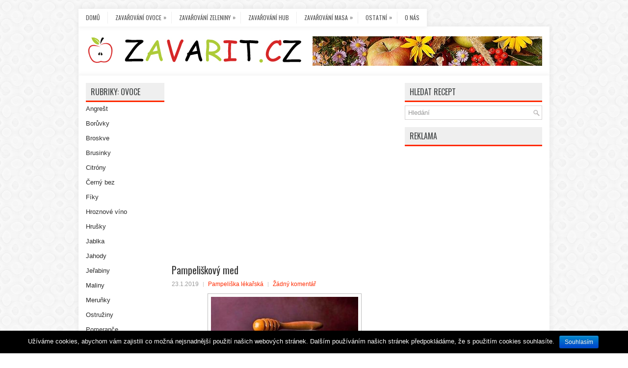

--- FILE ---
content_type: text/html; charset=UTF-8
request_url: https://zavarit.cz/pampeliskovy-med/
body_size: 12576
content:
<!DOCTYPE html>
<html xmlns="http://www.w3.org/1999/xhtml" lang="cs-CZ" prefix="og: http://ogp.me/ns#">
<head profile="http://gmpg.org/xfn/11">
<meta http-equiv="Content-Type" content="text/html; charset=UTF-8" />

<meta name="viewport" content="width=device-width, initial-scale=1.0"/>
<link rel="stylesheet" href="https://zavarit.cz/domains/zavarit.cz/wp-content/themes/MagSeven/lib/css/reset.css" type="text/css" media="screen, projection" />
<link rel="stylesheet" href="https://zavarit.cz/domains/zavarit.cz/wp-content/themes/MagSeven/lib/css/defaults.css" type="text/css" media="screen, projection" />
<!--[if lt IE 8]><link rel="stylesheet" href="https://zavarit.cz/domains/zavarit.cz/wp-content/themes/MagSeven/lib/css/ie.css" type="text/css" media="screen, projection" /><![endif]-->

<link rel="stylesheet" href="https://zavarit.cz/domains/zavarit.cz/wp-content/themes/MagSeven/style.css" type="text/css" media="screen, projection" />

<title>Pampeliškový med - recept na Zavarit.cz</title>

<!-- This site is optimized with the Yoast SEO plugin v5.0.2 - https://yoast.com/wordpress/plugins/seo/ -->
<meta name="description" content="Pampeliška je z hlediska domácího lékařství mimořádně cenná a univerzální bylina. Z jejich květů si můžeme připravit jednoduchý recept na pampeliškový med a užívat ho při nachlazení nebo jako prevenci."/>
<link rel="canonical" href="https://zavarit.cz/pampeliskovy-med/" />
<meta property="og:locale" content="cs_CZ" />
<meta property="og:type" content="article" />
<meta property="og:title" content="Pampeliškový med - recept na Zavarit.cz" />
<meta property="og:description" content="Pampeliška je z hlediska domácího lékařství mimořádně cenná a univerzální bylina. Z jejich květů si můžeme připravit jednoduchý recept na pampeliškový med a užívat ho při nachlazení nebo jako prevenci." />
<meta property="og:url" content="https://zavarit.cz/pampeliskovy-med/" />
<meta property="og:site_name" content="VŠE O ZAVAŘOVÁNÍ A KONZERVOVÁNÍ" />
<meta property="article:publisher" content="https://www.facebook.com/Zavaritcz-1620052591640719/" />
<meta property="article:section" content="Pampeliška lékařská" />
<meta property="article:published_time" content="2019-01-23T14:28:00+00:00" />
<meta property="og:image" content="https://zavarit.cz/domains/zavarit.cz/wp-content/uploads/2019/01/Pampeliškový-med.jpg" />
<meta property="og:image:width" content="640" />
<meta property="og:image:height" content="426" />
<meta name="twitter:card" content="summary" />
<meta name="twitter:description" content="Pampeliška je z hlediska domácího lékařství mimořádně cenná a univerzální bylina. Z jejich květů si můžeme připravit jednoduchý recept na pampeliškový med a užívat ho při nachlazení nebo jako prevenci." />
<meta name="twitter:title" content="Pampeliškový med - recept na Zavarit.cz" />
<meta name="twitter:image" content="https://zavarit.cz/domains/zavarit.cz/wp-content/uploads/2019/01/Pampeliškový-med.jpg" />
<!-- / Yoast SEO plugin. -->

<link rel='dns-prefetch' href='//s.w.org' />
<link rel="alternate" type="application/rss+xml" title="VŠE O ZAVAŘOVÁNÍ A KONZERVOVÁNÍ &raquo; RSS komentářů pro Pampeliškový med" href="https://zavarit.cz/pampeliskovy-med/feed/" />
		<script type="text/javascript">
			window._wpemojiSettings = {"baseUrl":"https:\/\/s.w.org\/images\/core\/emoji\/2.2.1\/72x72\/","ext":".png","svgUrl":"https:\/\/s.w.org\/images\/core\/emoji\/2.2.1\/svg\/","svgExt":".svg","source":{"concatemoji":"https:\/\/zavarit.cz\/domains\/zavarit.cz\/wp-includes\/js\/wp-emoji-release.min.js?ver=4.7.29"}};
			!function(t,a,e){var r,n,i,o=a.createElement("canvas"),l=o.getContext&&o.getContext("2d");function c(t){var e=a.createElement("script");e.src=t,e.defer=e.type="text/javascript",a.getElementsByTagName("head")[0].appendChild(e)}for(i=Array("flag","emoji4"),e.supports={everything:!0,everythingExceptFlag:!0},n=0;n<i.length;n++)e.supports[i[n]]=function(t){var e,a=String.fromCharCode;if(!l||!l.fillText)return!1;switch(l.clearRect(0,0,o.width,o.height),l.textBaseline="top",l.font="600 32px Arial",t){case"flag":return(l.fillText(a(55356,56826,55356,56819),0,0),o.toDataURL().length<3e3)?!1:(l.clearRect(0,0,o.width,o.height),l.fillText(a(55356,57331,65039,8205,55356,57096),0,0),e=o.toDataURL(),l.clearRect(0,0,o.width,o.height),l.fillText(a(55356,57331,55356,57096),0,0),e!==o.toDataURL());case"emoji4":return l.fillText(a(55357,56425,55356,57341,8205,55357,56507),0,0),e=o.toDataURL(),l.clearRect(0,0,o.width,o.height),l.fillText(a(55357,56425,55356,57341,55357,56507),0,0),e!==o.toDataURL()}return!1}(i[n]),e.supports.everything=e.supports.everything&&e.supports[i[n]],"flag"!==i[n]&&(e.supports.everythingExceptFlag=e.supports.everythingExceptFlag&&e.supports[i[n]]);e.supports.everythingExceptFlag=e.supports.everythingExceptFlag&&!e.supports.flag,e.DOMReady=!1,e.readyCallback=function(){e.DOMReady=!0},e.supports.everything||(r=function(){e.readyCallback()},a.addEventListener?(a.addEventListener("DOMContentLoaded",r,!1),t.addEventListener("load",r,!1)):(t.attachEvent("onload",r),a.attachEvent("onreadystatechange",function(){"complete"===a.readyState&&e.readyCallback()})),(r=e.source||{}).concatemoji?c(r.concatemoji):r.wpemoji&&r.twemoji&&(c(r.twemoji),c(r.wpemoji)))}(window,document,window._wpemojiSettings);
		</script>
		<style type="text/css">
img.wp-smiley,
img.emoji {
	display: inline !important;
	border: none !important;
	box-shadow: none !important;
	height: 1em !important;
	width: 1em !important;
	margin: 0 .07em !important;
	vertical-align: -0.1em !important;
	background: none !important;
	padding: 0 !important;
}
</style>
<link rel='stylesheet' id='yarppWidgetCss-css'  href='https://zavarit.cz/domains/zavarit.cz/wp-content/plugins/yet-another-related-posts-plugin/style/widget.css?ver=4.7.29' type='text/css' media='all' />
<link rel='stylesheet' id='cookie-notice-front-css'  href='https://zavarit.cz/domains/zavarit.cz/wp-content/plugins/cookie-notice/css/front.css?ver=4.7.29' type='text/css' media='all' />
<script type='text/javascript' src='https://zavarit.cz/domains/zavarit.cz/wp-includes/js/jquery/jquery.js?ver=1.12.4'></script>
<script type='text/javascript' src='https://zavarit.cz/domains/zavarit.cz/wp-includes/js/jquery/jquery-migrate.min.js?ver=1.4.1'></script>
<script type='text/javascript'>
/* <![CDATA[ */
var cnArgs = {"ajaxurl":"https:\/\/zavarit.cz\/domains\/zavarit.cz\/wp-admin\/admin-ajax.php","hideEffect":"fade","onScroll":"no","onScrollOffset":"100","cookieName":"cookie_notice_accepted","cookieValue":"TRUE","cookieTime":"15811200","cookiePath":"\/","cookieDomain":""};
/* ]]> */
</script>
<script type='text/javascript' src='https://zavarit.cz/domains/zavarit.cz/wp-content/plugins/cookie-notice/js/front.js?ver=1.2.38'></script>
<script type='text/javascript' src='https://zavarit.cz/domains/zavarit.cz/wp-content/themes/MagSeven/lib/js/superfish.js?ver=4.7.29'></script>
<script type='text/javascript' src='https://zavarit.cz/domains/zavarit.cz/wp-content/themes/MagSeven/lib/js/jquery.mobilemenu.js?ver=4.7.29'></script>
<link rel='https://api.w.org/' href='https://zavarit.cz/wp-json/' />
<link rel="EditURI" type="application/rsd+xml" title="RSD" href="https://zavarit.cz/domains/zavarit.cz/xmlrpc.php?rsd" />
<link rel="wlwmanifest" type="application/wlwmanifest+xml" href="https://zavarit.cz/domains/zavarit.cz/wp-includes/wlwmanifest.xml" /> 

<link rel='shortlink' href='https://zavarit.cz/?p=5186' />
<link rel="alternate" type="application/json+oembed" href="https://zavarit.cz/wp-json/oembed/1.0/embed?url=https%3A%2F%2Fzavarit.cz%2Fpampeliskovy-med%2F" />
<link rel="alternate" type="text/xml+oembed" href="https://zavarit.cz/wp-json/oembed/1.0/embed?url=https%3A%2F%2Fzavarit.cz%2Fpampeliskovy-med%2F&#038;format=xml" />
<!-- <meta name="NextGEN" version="2.2.10" /> -->
<link rel="shortcut icon" href="http://zavarit.cz/domains/zavarit.cz/wp-content/uploads/2016/06/FAVicon2.png" type="image/x-icon" />
<link rel="alternate" type="application/rss+xml" title="VŠE O ZAVAŘOVÁNÍ A KONZERVOVÁNÍ RSS Feed" href="https://zavarit.cz/feed/" />
<link rel="pingback" href="https://zavarit.cz/domains/zavarit.cz/xmlrpc.php" />
<style type="text/css" id="custom-background-css">
body.custom-background { background-color: #ffffff; }
</style>

<link rel='stylesheet' id='yarppRelatedCss-css'  href='https://zavarit.cz/domains/zavarit.cz/wp-content/plugins/yet-another-related-posts-plugin/style/related.css?ver=4.7.29' type='text/css' media='all' />
<link rel='stylesheet' id='su-box-shortcodes-css'  href='https://zavarit.cz/domains/zavarit.cz/wp-content/plugins/shortcodes-ultimate/assets/css/box-shortcodes.css?ver=4.10.2' type='text/css' media='all' />
<link rel='stylesheet' id='font-awesome-css'  href='//netdna.bootstrapcdn.com/font-awesome/4.4.0/css/font-awesome.min.css?ver=4.4.0' type='text/css' media='all' />
<link rel='stylesheet' id='su-content-shortcodes-css'  href='https://zavarit.cz/domains/zavarit.cz/wp-content/plugins/shortcodes-ultimate/assets/css/content-shortcodes.css?ver=4.10.2' type='text/css' media='all' />
<link rel='stylesheet' id='su-galleries-shortcodes-css'  href='https://zavarit.cz/domains/zavarit.cz/wp-content/plugins/shortcodes-ultimate/assets/css/galleries-shortcodes.css?ver=4.10.2' type='text/css' media='all' />
</head>

<body class="post-template-default single single-post postid-5186 single-format-standard custom-background">

<div id="container">

    <div class="clearfix">
        			<div class="menu-primary-container"><ul id="menu-horni-menu" class="menus menu-primary"><li id="menu-item-1481" class="menu-item menu-item-type-post_type menu-item-object-page menu-item-home menu-item-1481"><a href="https://zavarit.cz/">Domů</a></li>
<li id="menu-item-1487" class="menu-item menu-item-type-post_type menu-item-object-page menu-item-has-children menu-item-1487"><a href="https://zavarit.cz/zavarovani-ovoce/">Zavařování ovoce</a>
<ul class="sub-menu">
	<li id="menu-item-1492" class="menu-item menu-item-type-post_type menu-item-object-page menu-item-1492"><a href="https://zavarit.cz/zavarovani-ovoce/zavarovani-kompotu/">Zavařování kompotů</a></li>
	<li id="menu-item-1491" class="menu-item menu-item-type-post_type menu-item-object-page menu-item-1491"><a href="https://zavarit.cz/zavarovani-ovoce/priprava-marmelad-a-dzemu/">Příprava marmelád a džemů</a></li>
	<li id="menu-item-1490" class="menu-item menu-item-type-post_type menu-item-object-page menu-item-1490"><a href="https://zavarit.cz/zavarovani-ovoce/priprava-sirupu-a-stav/">Příprava sirupů a šťáv</a></li>
	<li id="menu-item-1489" class="menu-item menu-item-type-post_type menu-item-object-page menu-item-1489"><a href="https://zavarit.cz/zavarovani-ovoce/priprava-povidel/">Příprava povidel</a></li>
	<li id="menu-item-1488" class="menu-item menu-item-type-post_type menu-item-object-page menu-item-1488"><a href="https://zavarit.cz/zavarovani-ovoce/priprava-dzusu/">Příprava džusu</a></li>
</ul>
</li>
<li id="menu-item-1494" class="menu-item menu-item-type-post_type menu-item-object-page menu-item-has-children menu-item-1494"><a href="https://zavarit.cz/zavarovani-zeleniny/">Zavařování zeleniny</a>
<ul class="sub-menu">
	<li id="menu-item-2961" class="menu-item menu-item-type-post_type menu-item-object-page menu-item-2961"><a href="https://zavarit.cz/zavarovani-zeleniny/mlecne-kvasena-zelenina/">Mléčně kvašená zelenina</a></li>
	<li id="menu-item-1495" class="menu-item menu-item-type-post_type menu-item-object-page menu-item-1495"><a href="https://zavarit.cz/zavarovani-zeleniny/zelenina-konzervovana-v-soli/">Zelenina nakládaná v soli</a></li>
</ul>
</li>
<li id="menu-item-1486" class="menu-item menu-item-type-post_type menu-item-object-page menu-item-1486"><a href="https://zavarit.cz/zavarovani-hub-2/">Zavařování hub</a></li>
<li id="menu-item-1493" class="menu-item menu-item-type-post_type menu-item-object-page menu-item-has-children menu-item-1493"><a href="https://zavarit.cz/zavarovani-masa/">Zavařování masa</a>
<ul class="sub-menu">
	<li id="menu-item-4733" class="menu-item menu-item-type-post_type menu-item-object-page menu-item-4733"><a href="https://zavarit.cz/zavarovani-masa/suseni-masa/">Sušení masa</a></li>
</ul>
</li>
<li id="menu-item-1483" class="menu-item menu-item-type-post_type menu-item-object-page menu-item-has-children menu-item-1483"><a href="https://zavarit.cz/ostatni-2/">Ostatní</a>
<ul class="sub-menu">
	<li id="menu-item-1484" class="menu-item menu-item-type-post_type menu-item-object-page menu-item-1484"><a href="https://zavarit.cz/ostatni-2/zmrazovani-ovoce-zeleniny-a-hub/">Zmrazování ovoce, zeleniny a hub</a></li>
	<li id="menu-item-1485" class="menu-item menu-item-type-post_type menu-item-object-page menu-item-1485"><a href="https://zavarit.cz/ostatni-2/suseni-ovoce-a-zeleniny/">Sušení ovoce a zeleniny</a></li>
	<li id="menu-item-3206" class="menu-item menu-item-type-post_type menu-item-object-page menu-item-3206"><a href="https://zavarit.cz/ostatni-2/kandovane-ovoce/">Kandované ovoce</a></li>
</ul>
</li>
<li id="menu-item-1482" class="menu-item menu-item-type-post_type menu-item-object-page menu-item-1482"><a href="https://zavarit.cz/o-nas/">O nás</a></li>
</ul></div>              <!--.primary menu--> 	
                
        <div id="top-social-profiles">
                    </div>
    </div>
    

    <div id="header">
    
        <div class="logo">
         
            <a href="https://zavarit.cz"><img src="http://zavarit.cz/domains/zavarit.cz/wp-content/uploads/2016/06/Zhlav5.jpg" alt="VŠE O ZAVAŘOVÁNÍ A KONZERVOVÁNÍ" title="VŠE O ZAVAŘOVÁNÍ A KONZERVOVÁNÍ" /></a>
         
        </div><!-- .logo -->

        <div class="header-right">
            <img src="http://zavarit.cz/domains/zavarit.cz/wp-content/uploads/2016/06/nature-1347967_640.jpg" /> 
        </div><!-- .header-right -->
        
    </div><!-- #header -->
    
    
    <div id="main">
    
            
        <div id="content">
            
                    
            
    <div class="post post-single clearfix post-5186 type-post status-publish format-standard has-post-thumbnail hentry category-pampeliska-lekarska" id="post-5186">
    <script async src="//pagead2.googlesyndication.com/pagead/js/adsbygoogle.js"></script>
<ins class="adsbygoogle"
     style="display:block; text-align:center;"
     data-ad-format="fluid"
     data-ad-layout="in-article"
     data-ad-client="ca-pub-1982989399943232"
     data-ad-slot="1772346325"></ins>
<script>
     (adsbygoogle = window.adsbygoogle || []).push({});
</script>
        <h2 class="title">Pampeliškový med</h2>
        
        <div class="postmeta-primary">
    
            <span class="meta_date">23.1.2019</span>
           &nbsp; <span class="meta_categories"><a href="https://zavarit.cz/pampeliska-lekarska/" rel="category tag">Pampeliška lékařská</a></span>
    
                 &nbsp; <span class="meta_comments"><a href="https://zavarit.cz/pampeliskovy-med/#respond">Žádný komentář</a></span> 
        </div>
        
        <div class="entry clearfix">
            
            <img width="300" height="200" src="https://zavarit.cz/domains/zavarit.cz/wp-content/uploads/2019/01/Pampeliškový-med.jpg" class="aligncenter featured_image wp-post-image" alt="Pampeliškový med - recept" srcset="https://zavarit.cz/domains/zavarit.cz/wp-content/uploads/2019/01/Pampeliškový-med.jpg 640w, https://zavarit.cz/domains/zavarit.cz/wp-content/uploads/2019/01/Pampeliškový-med-300x200.jpg 300w" sizes="(max-width: 300px) 100vw, 300px" />            
            <p>Každý zahrádkář je přesvědčený, že je jen málo tak dotěrných plevelů, jako je pampeliška, pociťuje k ní nenávist a každoročně řeší otázku, jak se jí zbavit. Ale i ten největší škarohlíd musí uznat, že v období kdy rozkvetou pampelišky a ozdobí krajinu nekonečným množstvím žlutých květů, je naše okolí opravdu nádherné. Pampeliška je z hlediska domácího lékařství mimořádně cenná a univerzální bylina. Z jejich květů si můžeme připravit recept na pampeliškový med, sirup a víno.<span id="more-5186"></span></p>
<h3><span style="color: #993300;"><em><strong>Recept na pampeliškový med</strong></em></span></h3>
<div class="su-column su-column-size-1-2"><div class="su-column-inner su-clearfix">
<div class="su-note" style="border-color:#d5d5d3;border-radius:3px;-moz-border-radius:3px;-webkit-border-radius:3px;"><div class="su-note-inner su-clearfix" style="background-color:#ededea;border-color:#fbfbfb;color:#333333;border-radius:3px;-moz-border-radius:3px;-webkit-border-radius:3px;">
<strong>Ingredience na pameliškový med:</strong><br />
<div class="su-list su-list-style-">
<ul>
<li><i class="fa fa-star" style="color:#f2221b"></i> 400 květů pampelišek</li>
<li><i class="fa fa-star" style="color:#f2221b"></i> 2 citróny</li>
<li><i class="fa fa-star" style="color:#f2221b"></i> 1,5 kg cukru krystal</li>
<li><i class="fa fa-star" style="color:#f2221b"></i> 2 litry vody</li>
</ul>
</div>
</div></div>
</div></div>
<span style="color: #993300;"><strong>Příprava pampeliškového medu:</strong></span><br />
Čerstvě natrhané květy plně rozkvetlých pampelišek zbavíme dokonale stonků a nečistot a opereme pod tekoucí vodou.</p>
<p>Očištěné květy dáme do hrnce a zalijeme dvěma litry vody. Citróny dobře omyjeme, nakrájíme na kolečka a přidáme k pampeliškám.</p>
<p>Vše povaříme asi 10 minut, po té hrnec odstavíme a necháme 24 hodin vylouhovat. Potom přecedíme přes jemný cedník nebo lépe přes plátýnko do čistého hrnce, přidáme cukr a za občasného míchání vaříme ještě asi 1,5 – 2 hodiny, než se začne med táhnout. Pokud se nám bude tvořit na povrchu pěna, odstraníme jí. Hotový, ještě horký med naplníme hned do sklenic a uzavřeme.</p>
<p>S pampeliškovým medem si můžeme přisladit čaj, namazat ho na pečivo nebo jen tak mlsat. Je dobrý při nachlazení a onemocnění dýchacích cest, ale užívá se i jako prevence. Pampeliška je, jak už bylo výše řečeno, vysoce ceněná bylina v domácím lékařství. Cenné látky jsou však v nejvyšší míře obsažené v jejím kořeni. Více naleznete zde &#8211; <a href="http://oblibenebylinky.cz/pampeliska-lekarska-a-jeji-lecive-ucinky/">Pampeliška lékařská a její léčivé účinky. </a></p>
<p>A ještě snad jedna poznámka &#8211; pampeliškový med není medem v pravém slova smyslu. Je to vlastně pampeliškový sirup svařený do konzistence medu. A jak by řekl odborník, med je jenom jeden, a to ten včelí.</p>
<p><span style="color: #993300;"><strong>Související příspěvky:</strong></span></p>
<div class="su-custom-gallery su-custom-gallery-title-always"><div class="su-custom-gallery-slide"><a href="http://zavarit.cz/domaci-pampeliskove-vino/ " title="Domácí pampeliškové víno"><img src="https://zavarit.cz/domains/zavarit.cz/wp-content/uploads/2018/04/Pampelišky-na-víno-90x90.jpg" alt="Domácí pampeliškové víno" width="90" height="90" /><span class="su-custom-gallery-title">Domácí pampeliškové víno</span></a></div><div class="su-custom-gallery-slide"><a href="http://zavarit.cz/sber-a-suseni-korene-pampelisky/ " title="Sběr a sušení kořene pampelišky"><img src="https://zavarit.cz/domains/zavarit.cz/wp-content/uploads/2018/04/Pampeliška-90x90.jpg" alt="Sběr a sušení kořene pampelišky" width="90" height="90" /><span class="su-custom-gallery-title">Sběr a sušení kořene pampelišky</span></a></div><div class="su-clear"></div></div>
<div class='yarpp-related yarpp-related-none'>
</div>
    
        </div>
        
         
        
   
    </div><!-- Post ID 5186 -->
    
           
        
    	<div id="respond" class="comment-respond">
		<h3 id="reply-title" class="comment-reply-title">Napsat komentář <small><a rel="nofollow" id="cancel-comment-reply-link" href="/pampeliskovy-med/#respond" style="display:none;">Zrušit odpověď na komentář</a></small></h3>			<form action="https://zavarit.cz/domains/zavarit.cz/wp-comments-post.php" method="post" id="commentform" class="comment-form">
				<p class="comment-notes"><span id="email-notes">Vaše e-mailová adresa nebude zveřejněna.</span> Vyžadované informace jsou označeny <span class="required">*</span></p><p class="comment-form-comment"><label for="comment">Komentář</label> <textarea id="comment" name="comment" cols="45" rows="8" maxlength="65525" aria-required="true" required="required"></textarea></p><p class="comment-form-author"><label for="author">Jméno <span class="required">*</span></label> <input id="author" name="author" type="text" value="" size="30" maxlength="245" aria-required='true' required='required' /></p>
<p class="comment-form-email"><label for="email">E-mail <span class="required">*</span></label> <input id="email" name="email" type="text" value="" size="30" maxlength="100" aria-describedby="email-notes" aria-required='true' required='required' /></p>
<p class="comment-form-url"><label for="url">Webová stránka</label> <input id="url" name="url" type="text" value="" size="30" maxlength="200" /></p>
<p class="form-submit"><input name="submit" type="submit" id="submit" class="submit" value="Odeslat komentář" /> <input type='hidden' name='comment_post_ID' value='5186' id='comment_post_ID' />
<input type='hidden' name='comment_parent' id='comment_parent' value='0' />
</p><p style="display: none;"><input type="hidden" id="akismet_comment_nonce" name="akismet_comment_nonce" value="d01ef913bf" /></p><p style="display: none;"><input type="hidden" id="ak_js" name="ak_js" value="54"/></p>			</form>
			</div><!-- #respond -->
	            
                    
        </div><!-- #content -->
    
        
<div id="sidebar-primary">

    <ul class="widget-container"><li id="nav_menu-3" class="widget widget_nav_menu"><h3 class="widgettitle">Rubriky: Ovoce</h3><div class="menu-rubriky-ovoce-container"><ul id="menu-rubriky-ovoce" class="menu"><li id="menu-item-1138" class="menu-item menu-item-type-taxonomy menu-item-object-category menu-item-1138"><a href="https://zavarit.cz/angrest/">Angrešt</a></li>
<li id="menu-item-1135" class="menu-item menu-item-type-taxonomy menu-item-object-category menu-item-1135"><a href="https://zavarit.cz/boruvky/">Borůvky</a></li>
<li id="menu-item-1140" class="menu-item menu-item-type-taxonomy menu-item-object-category menu-item-1140"><a href="https://zavarit.cz/broskve/">Broskve</a></li>
<li id="menu-item-2144" class="menu-item menu-item-type-taxonomy menu-item-object-category menu-item-2144"><a href="https://zavarit.cz/brusinky/">Brusinky</a></li>
<li id="menu-item-3115" class="menu-item menu-item-type-taxonomy menu-item-object-category menu-item-3115"><a href="https://zavarit.cz/citrony/">Citróny</a></li>
<li id="menu-item-1141" class="menu-item menu-item-type-taxonomy menu-item-object-category menu-item-1141"><a href="https://zavarit.cz/cerny-bez/">Černý bez</a></li>
<li id="menu-item-4515" class="menu-item menu-item-type-taxonomy menu-item-object-category menu-item-4515"><a href="https://zavarit.cz/fiky/">Fíky</a></li>
<li id="menu-item-2418" class="menu-item menu-item-type-taxonomy menu-item-object-category menu-item-2418"><a href="https://zavarit.cz/hroznove-vino/">Hroznové víno</a></li>
<li id="menu-item-1137" class="menu-item menu-item-type-taxonomy menu-item-object-category menu-item-1137"><a href="https://zavarit.cz/hrusky/">Hrušky</a></li>
<li id="menu-item-1136" class="menu-item menu-item-type-taxonomy menu-item-object-category menu-item-1136"><a href="https://zavarit.cz/jablka/">Jablka</a></li>
<li id="menu-item-1134" class="menu-item menu-item-type-taxonomy menu-item-object-category menu-item-1134"><a href="https://zavarit.cz/jahody/">Jahody</a></li>
<li id="menu-item-2472" class="menu-item menu-item-type-taxonomy menu-item-object-category menu-item-2472"><a href="https://zavarit.cz/jerabiny/">Jeřabiny</a></li>
<li id="menu-item-1142" class="menu-item menu-item-type-taxonomy menu-item-object-category menu-item-1142"><a href="https://zavarit.cz/maliny/">Maliny</a></li>
<li id="menu-item-1550" class="menu-item menu-item-type-taxonomy menu-item-object-category menu-item-1550"><a href="https://zavarit.cz/merunky/">Meruňky</a></li>
<li id="menu-item-2226" class="menu-item menu-item-type-taxonomy menu-item-object-category menu-item-2226"><a href="https://zavarit.cz/ostruziny/">Ostružiny</a></li>
<li id="menu-item-3080" class="menu-item menu-item-type-taxonomy menu-item-object-category menu-item-3080"><a href="https://zavarit.cz/pomerance/">Pomeranče</a></li>
<li id="menu-item-1133" class="menu-item menu-item-type-taxonomy menu-item-object-category menu-item-1133"><a href="https://zavarit.cz/rybiz/">Rybíz</a></li>
<li id="menu-item-3650" class="menu-item menu-item-type-taxonomy menu-item-object-category menu-item-3650"><a href="https://zavarit.cz/ryngle/">Ryngle</a></li>
<li id="menu-item-2698" class="menu-item menu-item-type-taxonomy menu-item-object-category menu-item-2698"><a href="https://zavarit.cz/sipky/">Šípky</a></li>
<li id="menu-item-2302" class="menu-item menu-item-type-taxonomy menu-item-object-category menu-item-2302"><a href="https://zavarit.cz/spendliky-a-mirabelky/">Špendlíky a mirabelky</a></li>
<li id="menu-item-1963" class="menu-item menu-item-type-taxonomy menu-item-object-category menu-item-1963"><a href="https://zavarit.cz/svestky/">Švestky</a></li>
<li id="menu-item-3277" class="menu-item menu-item-type-taxonomy menu-item-object-category menu-item-3277"><a href="https://zavarit.cz/trnky/">Trnky</a></li>
<li id="menu-item-1139" class="menu-item menu-item-type-taxonomy menu-item-object-category menu-item-1139"><a href="https://zavarit.cz/tresne/">Třešně</a></li>
<li id="menu-item-1143" class="menu-item menu-item-type-taxonomy menu-item-object-category menu-item-1143"><a href="https://zavarit.cz/visne/">Višně</a></li>
</ul></div></li></ul><ul class="widget-container"><li id="text-3" class="widget widget_text">			<div class="textwidget"><p><script async src="//pagead2.googlesyndication.com/pagead/js/adsbygoogle.js"></script><br />
<!-- leva 1 --><br />
<ins class="adsbygoogle"
     style="display:block"
     data-ad-client="ca-pub-1982989399943232"
     data-ad-slot="7404124568"
     data-ad-format="auto"></ins><br />
<script>
(adsbygoogle = window.adsbygoogle || []).push({});
</script></p>
</div>
		</li></ul><ul class="widget-container"><li id="nav_menu-4" class="widget widget_nav_menu"><h3 class="widgettitle">Rubriky: Zelenina</h3><div class="menu-rubriky-zelenina-container"><ul id="menu-rubriky-zelenina" class="menu"><li id="menu-item-2601" class="menu-item menu-item-type-taxonomy menu-item-object-category menu-item-2601"><a href="https://zavarit.cz/celer/">Celer</a></li>
<li id="menu-item-2173" class="menu-item menu-item-type-taxonomy menu-item-object-category menu-item-2173"><a href="https://zavarit.cz/cibule/">Cibule</a></li>
<li id="menu-item-1868" class="menu-item menu-item-type-taxonomy menu-item-object-category menu-item-1868"><a href="https://zavarit.cz/cukety/">Cukety</a></li>
<li id="menu-item-3758" class="menu-item menu-item-type-taxonomy menu-item-object-category menu-item-3758"><a href="https://zavarit.cz/cerny-koren/">Černý kořen</a></li>
<li id="menu-item-1144" class="menu-item menu-item-type-taxonomy menu-item-object-category menu-item-1144"><a href="https://zavarit.cz/cervena-repa/">Červená řepa</a></li>
<li id="menu-item-1145" class="menu-item menu-item-type-taxonomy menu-item-object-category menu-item-1145"><a href="https://zavarit.cz/cesnek/">Česnek</a></li>
<li id="menu-item-2388" class="menu-item menu-item-type-taxonomy menu-item-object-category menu-item-2388"><a href="https://zavarit.cz/dyne/">Dýně</a></li>
<li id="menu-item-2003" class="menu-item menu-item-type-taxonomy menu-item-object-category menu-item-2003"><a href="https://zavarit.cz/fazolky/">Fazolky</a></li>
<li id="menu-item-2199" class="menu-item menu-item-type-taxonomy menu-item-object-category menu-item-2199"><a href="https://zavarit.cz/feferonky-chilli-papricky/">Feferonky (chilli papričky)</a></li>
<li id="menu-item-1147" class="menu-item menu-item-type-taxonomy menu-item-object-category menu-item-1147"><a href="https://zavarit.cz/hrasek/">Hrášek</a></li>
<li id="menu-item-1146" class="menu-item menu-item-type-taxonomy menu-item-object-category menu-item-1146"><a href="https://zavarit.cz/chrest/">Chřest</a></li>
<li id="menu-item-1148" class="menu-item menu-item-type-taxonomy menu-item-object-category menu-item-1148"><a href="https://zavarit.cz/kedlubny/">Kedlubny</a></li>
<li id="menu-item-1149" class="menu-item menu-item-type-taxonomy menu-item-object-category menu-item-1149"><a href="https://zavarit.cz/kopr/">Kopr</a></li>
<li id="menu-item-2821" class="menu-item menu-item-type-taxonomy menu-item-object-category menu-item-2821"><a href="https://zavarit.cz/kren/">Křen</a></li>
<li id="menu-item-1614" class="menu-item menu-item-type-taxonomy menu-item-object-category menu-item-1614"><a href="https://zavarit.cz/kukurice/">Kukuřice</a></li>
<li id="menu-item-1595" class="menu-item menu-item-type-taxonomy menu-item-object-category menu-item-1595"><a href="https://zavarit.cz/kvetak/">Květák</a></li>
<li id="menu-item-2640" class="menu-item menu-item-type-taxonomy menu-item-object-category menu-item-2640"><a href="https://zavarit.cz/mrkev/">Mrkev</a></li>
<li id="menu-item-1150" class="menu-item menu-item-type-taxonomy menu-item-object-category menu-item-1150"><a href="https://zavarit.cz/okurky/">Okurky</a></li>
<li id="menu-item-2049" class="menu-item menu-item-type-taxonomy menu-item-object-category menu-item-2049"><a href="https://zavarit.cz/papriky/">Papriky</a></li>
<li id="menu-item-2488" class="menu-item menu-item-type-taxonomy menu-item-object-category menu-item-2488"><a href="https://zavarit.cz/patisony/">Patisony</a></li>
<li id="menu-item-4329" class="menu-item menu-item-type-taxonomy menu-item-object-category menu-item-4329"><a href="https://zavarit.cz/petrzel/">Petržel</a></li>
<li id="menu-item-1628" class="menu-item menu-item-type-taxonomy menu-item-object-category menu-item-1628"><a href="https://zavarit.cz/rajcata/">Rajčata</a></li>
<li id="menu-item-1151" class="menu-item menu-item-type-taxonomy menu-item-object-category menu-item-1151"><a href="https://zavarit.cz/rebarbora/">Rebarbora</a></li>
<li id="menu-item-1152" class="menu-item menu-item-type-taxonomy menu-item-object-category menu-item-1152"><a href="https://zavarit.cz/redkvicky/">Ředkvičky</a></li>
<li id="menu-item-2567" class="menu-item menu-item-type-taxonomy menu-item-object-category menu-item-2567"><a href="https://zavarit.cz/zelena-rajcata/">Zelená rajčata</a></li>
<li id="menu-item-2345" class="menu-item menu-item-type-taxonomy menu-item-object-category menu-item-2345"><a href="https://zavarit.cz/zeli/">Zelí</a></li>
<li id="menu-item-2782" class="menu-item menu-item-type-taxonomy menu-item-object-category menu-item-2782"><a href="https://zavarit.cz/sterilovane-zeleninove-smesi-a-salaty/">Sterilované zeleninové směsi a saláty</a></li>
</ul></div></li></ul><ul class="widget-container"><li id="nav_menu-6" class="widget widget_nav_menu"><h3 class="widgettitle">Houby</h3><div class="menu-houby-container"><ul id="menu-houby" class="menu"><li id="menu-item-1388" class="menu-item menu-item-type-post_type menu-item-object-post menu-item-1388"><a href="https://zavarit.cz/houby-sterilovane-ve-sladkokyselem-nalevu/">Houby sterilované ve sladkokyselém nálevu</a></li>
<li id="menu-item-1447" class="menu-item menu-item-type-post_type menu-item-object-post menu-item-1447"><a href="https://zavarit.cz/houby-zavarene-ve-vlastni-stave/">Houby zavařené ve vlastní šťávě</a></li>
<li id="menu-item-1454" class="menu-item menu-item-type-post_type menu-item-object-post menu-item-1454"><a href="https://zavarit.cz/houby-nalozene-v-solnem-nalevu/">Houby naložené v solném nálevu</a></li>
<li id="menu-item-1408" class="menu-item menu-item-type-post_type menu-item-object-post menu-item-1408"><a href="https://zavarit.cz/sterilovane-vaclavky/">Sterilované václavky</a></li>
<li id="menu-item-1407" class="menu-item menu-item-type-post_type menu-item-object-post menu-item-1407"><a href="https://zavarit.cz/houby-nalozene-v-soli/">Houby naložené v soli</a></li>
<li id="menu-item-2263" class="menu-item menu-item-type-post_type menu-item-object-post menu-item-2263"><a href="https://zavarit.cz/jak-zamrazit-houby/">Jak zamrazit houby</a></li>
<li id="menu-item-2792" class="menu-item menu-item-type-post_type menu-item-object-post menu-item-2792"><a href="https://zavarit.cz/suseni-hub/">Sušení hub</a></li>
<li id="menu-item-4578" class="menu-item menu-item-type-post_type menu-item-object-post menu-item-4578"><a href="https://zavarit.cz/postup-suseni-hub-v-susicce/">Postup sušení hub v sušičce</a></li>
</ul></div></li></ul>    
</div><!-- #sidebar-primary -->


<div id="sidebar-secondary">

    <ul class="widget-container"><li id="search-4" class="widget widget_search"><h3 class="widgettitle">Hledat recept</h3> 
<div id="search" title="Stiskněte klávesu Enter">
    <form method="get" id="searchform" action="https://zavarit.cz/"> 
        <input type="text" value="Hledání" 
            name="s" id="s"  onblur="if (this.value == '')  {this.value = 'Hledání';}"  
            onfocus="if (this.value == 'Hledání') {this.value = '';}" 
        />
    </form>
</div><!-- #search --></li></ul><ul class="widget-container"><li id="text-2" class="widget widget_text"><h3 class="widgettitle">Reklama</h3>			<div class="textwidget"><p><script async src="//pagead2.googlesyndication.com/pagead/js/adsbygoogle.js"></script><br />
<ins class="adsbygoogle"
     style="display:block; text-align:center;"
     data-ad-format="fluid"
     data-ad-layout="in-article"
     data-ad-client="ca-pub-1982989399943232"
     data-ad-slot="2180067094"></ins><br />
<script>
     (adsbygoogle = window.adsbygoogle || []).push({});
</script></p>
</div>
		</li></ul><ul class="widget-container"><li id="nav_menu-5" class="widget widget_nav_menu"><h3 class="widgettitle">Nejpoužívanější rady a tipy</h3><div class="menu-nejpouzivanejsi-rady-a-tipy-container"><ul id="menu-nejpouzivanejsi-rady-a-tipy" class="menu"><li id="menu-item-1168" class="menu-item menu-item-type-post_type menu-item-object-post menu-item-1168"><a href="https://zavarit.cz/jak-se-pozna-dobre-uchycene-vicko-na-zavarovaci-sklenici/">Jak se pozná dobře uchycené víčko na zavařovací sklenici</a></li>
<li id="menu-item-2093" class="menu-item menu-item-type-post_type menu-item-object-post menu-item-2093"><a href="https://zavarit.cz/jak-oloupat-svestky/">Jak oloupat švestky</a></li>
<li id="menu-item-1169" class="menu-item menu-item-type-post_type menu-item-object-post menu-item-1169"><a href="https://zavarit.cz/jak-se-zbavit-cervu-v-tresnich/">Jak se zbavit červů v třešních</a></li>
<li id="menu-item-4274" class="menu-item menu-item-type-post_type menu-item-object-post menu-item-4274"><a href="https://zavarit.cz/jak-vypeckovat-tresne/">Jak vypeckovat třešně</a></li>
<li id="menu-item-1225" class="menu-item menu-item-type-post_type menu-item-object-post menu-item-1225"><a href="https://zavarit.cz/jak-pozname-ze-je-marmelada-nebo-dzem-hotovy/">Jak poznáme, že je marmeláda nebo džem hotový</a></li>
<li id="menu-item-1229" class="menu-item menu-item-type-post_type menu-item-object-post menu-item-1229"><a href="https://zavarit.cz/jak-snadno-oloupat-broskve/">Jak snadno oloupat broskve</a></li>
<li id="menu-item-1260" class="menu-item menu-item-type-post_type menu-item-object-post menu-item-1260"><a href="https://zavarit.cz/jak-zabranit-aby-jablka-nezhnedla/">Jak zabránit, aby jablka nezhnědla</a></li>
<li id="menu-item-1470" class="menu-item menu-item-type-post_type menu-item-object-post menu-item-1470"><a href="https://zavarit.cz/jak-rychle-zavarit-mensi-mnozstvi-ovoce/">Jak rychle zavařit menší množství ovoce</a></li>
<li id="menu-item-1668" class="menu-item menu-item-type-post_type menu-item-object-post menu-item-1668"><a href="https://zavarit.cz/jak-pripravit-marmeladu-nebo-dzem-bez-konzervantu/">Jak připravit marmeládu nebo džem bez konzervantů</a></li>
<li id="menu-item-1698" class="menu-item menu-item-type-post_type menu-item-object-post menu-item-1698"><a href="https://zavarit.cz/jak-oloupat-rajcata/">Jak oloupat rajčata</a></li>
<li id="menu-item-3087" class="menu-item menu-item-type-post_type menu-item-object-post menu-item-3087"><a href="https://zavarit.cz/jak-vyrobit-pektin-z-jablek/">Jak vyrobit pektin z jablek</a></li>
<li id="menu-item-4958" class="menu-item menu-item-type-post_type menu-item-object-post menu-item-4958"><a href="https://zavarit.cz/priprava-nalevu-na-kompoty/">Příprava nálevu na kompoty</a></li>
<li id="menu-item-4878" class="menu-item menu-item-type-post_type menu-item-object-post menu-item-4878"><a href="https://zavarit.cz/nalev-na-okurky/">Nálev na okurky</a></li>
<li id="menu-item-2103" class="menu-item menu-item-type-post_type menu-item-object-post menu-item-2103"><a href="https://zavarit.cz/nalev-na-okurky-na-jednu-sklenici/">Nálev na okurky na jednu sklenici</a></li>
<li id="menu-item-4896" class="menu-item menu-item-type-post_type menu-item-object-post menu-item-4896"><a href="https://zavarit.cz/zavarovani-ovoce-bez-cukru/">Zavařování ovoce bez cukru</a></li>
<li id="menu-item-4996" class="menu-item menu-item-type-post_type menu-item-object-post menu-item-4996"><a href="https://zavarit.cz/teplota-a-doba-zavarovani-ovoce-a-zeleniny/">Teplota a doba zavařování ovoce a zeleniny</a></li>
</ul></div></li></ul><ul class="widget-container"><li id="nav_menu-8" class="widget widget_nav_menu"><h3 class="widgettitle">Látkové složky ovoce a zeleniny</h3><div class="menu-latkove-slozky-ovoce-a-zeleniny-container"><ul id="menu-latkove-slozky-ovoce-a-zeleniny" class="menu"><li id="menu-item-3980" class="menu-item menu-item-type-taxonomy menu-item-object-category menu-item-3980"><a href="https://zavarit.cz/bilkoviny/">Bílkoviny</a></li>
<li id="menu-item-3965" class="menu-item menu-item-type-taxonomy menu-item-object-category menu-item-3965"><a href="https://zavarit.cz/mineralni-latky/">Minerální látky</a></li>
<li id="menu-item-3918" class="menu-item menu-item-type-taxonomy menu-item-object-category menu-item-3918"><a href="https://zavarit.cz/pektinove-latky/">Pektinové látky</a></li>
<li id="menu-item-3927" class="menu-item menu-item-type-taxonomy menu-item-object-category menu-item-3927"><a href="https://zavarit.cz/sacharidy/">Sacharidy</a></li>
<li id="menu-item-3917" class="menu-item menu-item-type-taxonomy menu-item-object-category menu-item-3917"><a href="https://zavarit.cz/vitaminy/">Vitamíny</a></li>
</ul></div></li></ul>        <ul class="widget-container"><li class="posts-widget">
             <h3 class="widgettitle">Nejnovější příspěvky</h3>             <ul>
        	                    <li class="clearfix">
                        <a href="https://zavarit.cz/mrkvovy-dort-s-orechy/"><img width="90" height="60" src="https://zavarit.cz/domains/zavarit.cz/wp-content/uploads/2019/05/Mrkvový-dort-300x200.jpg" class="posts-widget-featured-image alignleft wp-post-image" alt="Mrkvový dort s ořechy recept" srcset="https://zavarit.cz/domains/zavarit.cz/wp-content/uploads/2019/05/Mrkvový-dort-300x200.jpg 300w, https://zavarit.cz/domains/zavarit.cz/wp-content/uploads/2019/05/Mrkvový-dort.jpg 640w" sizes="(max-width: 90px) 100vw, 90px" /></a>                          <h3 class="posts-widgettitle"><a href="https://zavarit.cz/mrkvovy-dort-s-orechy/" rel="bookmark" title="Mrkvový dort s ořechy">Mrkvový dort s ořechy</a></h3>                        <div class="posts-widget-meta">17:26 od Jitka                                </div><div class="posts-widget-entry">Kdo nikdy neochutnal mrkvový dort, tak si ani nedovede představit jak je to výborný moučník. <a class="posts-widget-more" href="https://zavarit.cz/mrkvovy-dort-s-orechy/" rel="bookmark" title="Trvalý odkaz naMrkvový dort s ořechy">Více &raquo;</a>                                </div>                    </li>
                                    <li class="clearfix">
                        <a href="https://zavarit.cz/pampeliskovy-med/"><img width="90" height="60" src="https://zavarit.cz/domains/zavarit.cz/wp-content/uploads/2019/01/Pampeliškový-med-300x200.jpg" class="posts-widget-featured-image alignleft wp-post-image" alt="Pampeliškový med - recept" srcset="https://zavarit.cz/domains/zavarit.cz/wp-content/uploads/2019/01/Pampeliškový-med-300x200.jpg 300w, https://zavarit.cz/domains/zavarit.cz/wp-content/uploads/2019/01/Pampeliškový-med.jpg 640w" sizes="(max-width: 90px) 100vw, 90px" /></a>                          <h3 class="posts-widgettitle"><a href="https://zavarit.cz/pampeliskovy-med/" rel="bookmark" title="Pampeliškový med">Pampeliškový med</a></h3>                        <div class="posts-widget-meta">14:28 od Jitka                                </div><div class="posts-widget-entry">Každý zahrádkář je přesvědčený, že je jen málo tak dotěrných plevelů, jako je pampeliška, pociťuje <a class="posts-widget-more" href="https://zavarit.cz/pampeliskovy-med/" rel="bookmark" title="Trvalý odkaz naPampeliškový med">Více &raquo;</a>                                </div>                    </li>
                                    <li class="clearfix">
                        <a href="https://zavarit.cz/rajska-omacka/"><img width="90" height="60" src="https://zavarit.cz/domains/zavarit.cz/wp-content/uploads/2018/11/Rajská-omáčka-300x200.jpg" class="posts-widget-featured-image alignleft wp-post-image" alt="Rajská omáčka - recept z rajského protlaku nebo čerstvých rajčat" srcset="https://zavarit.cz/domains/zavarit.cz/wp-content/uploads/2018/11/Rajská-omáčka-300x200.jpg 300w, https://zavarit.cz/domains/zavarit.cz/wp-content/uploads/2018/11/Rajská-omáčka.jpg 640w" sizes="(max-width: 90px) 100vw, 90px" /></a>                          <h3 class="posts-widgettitle"><a href="https://zavarit.cz/rajska-omacka/" rel="bookmark" title="Rajská omáčka">Rajská omáčka</a></h3>                        <div class="posts-widget-meta">15:39 od Jitka                                </div><div class="posts-widget-entry">Rajská omáčka, ať už z rajského protlaku či čerstvých rajčat, je klasický recept, připravovaný v <a class="posts-widget-more" href="https://zavarit.cz/rajska-omacka/" rel="bookmark" title="Trvalý odkaz naRajská omáčka">Více &raquo;</a>                                </div>                    </li>
                                    <li class="clearfix">
                        <a href="https://zavarit.cz/teplota-a-doba-zavarovani-ovoce-a-zeleniny/"><img width="90" height="60" src="https://zavarit.cz/domains/zavarit.cz/wp-content/uploads/2018/07/Zavařeniny-300x200.jpg" class="posts-widget-featured-image alignleft wp-post-image" alt="Teplota a doba zavařování ovoce a zeleniny" srcset="https://zavarit.cz/domains/zavarit.cz/wp-content/uploads/2018/07/Zavařeniny-300x200.jpg 300w, https://zavarit.cz/domains/zavarit.cz/wp-content/uploads/2018/07/Zavařeniny.jpg 640w" sizes="(max-width: 90px) 100vw, 90px" /></a>                          <h3 class="posts-widgettitle"><a href="https://zavarit.cz/teplota-a-doba-zavarovani-ovoce-a-zeleniny/" rel="bookmark" title="Teplota a doba zavařování ovoce a zeleniny">Teplota a doba zavařování ovoce a zeleniny</a></h3>                        <div class="posts-widget-meta">12:19 od Jitka                                </div><div class="posts-widget-entry">V sezóně dozrávajících plodů našich zahrad je jejich zavařování na pořadu dne v mnoha domácnostech. <a class="posts-widget-more" href="https://zavarit.cz/teplota-a-doba-zavarovani-ovoce-a-zeleniny/" rel="bookmark" title="Trvalý odkaz naTeplota a doba zavařování ovoce a zeleniny">Více &raquo;</a>                                </div>                    </li>
                                    <li class="clearfix">
                        <a href="https://zavarit.cz/krehky-jablecny-zavin-z-nekynuteho-testa/"><img width="90" height="60" src="https://zavarit.cz/domains/zavarit.cz/wp-content/uploads/2018/10/Jablečný-závin-z-křehkého-těsta-300x200.jpg" class="posts-widget-featured-image alignleft wp-post-image" alt="Křehký jablečný závin z nekynutého těsta - recept" srcset="https://zavarit.cz/domains/zavarit.cz/wp-content/uploads/2018/10/Jablečný-závin-z-křehkého-těsta-300x200.jpg 300w, https://zavarit.cz/domains/zavarit.cz/wp-content/uploads/2018/10/Jablečný-závin-z-křehkého-těsta.jpg 640w" sizes="(max-width: 90px) 100vw, 90px" /></a>                          <h3 class="posts-widgettitle"><a href="https://zavarit.cz/krehky-jablecny-zavin-z-nekynuteho-testa/" rel="bookmark" title="Křehký jablečný závin z nekynutého těsta">Křehký jablečný závin z nekynutého těsta</a></h3>                        <div class="posts-widget-meta">14:46 od Jitka                                </div><div class="posts-widget-entry">Jablečný závin, nebo taky štrůdl, patří už odpradávna mezi naše tradičně nejoblíbenější moučníky. Na jeho <a class="posts-widget-more" href="https://zavarit.cz/krehky-jablecny-zavin-z-nekynuteho-testa/" rel="bookmark" title="Trvalý odkaz naKřehký jablečný závin z nekynutého těsta">Více &raquo;</a>                                </div>                    </li>
                                    <li class="clearfix">
                        <a href="https://zavarit.cz/bezinkovy-sirup-z-plodu/"><img width="90" height="60" src="https://zavarit.cz/domains/zavarit.cz/wp-content/uploads/2018/10/Bezinky-300x200.jpg" class="posts-widget-featured-image alignleft wp-post-image" alt="Bezinkový sirup z plodů černého bezu za studena" srcset="https://zavarit.cz/domains/zavarit.cz/wp-content/uploads/2018/10/Bezinky-300x200.jpg 300w, https://zavarit.cz/domains/zavarit.cz/wp-content/uploads/2018/10/Bezinky.jpg 640w" sizes="(max-width: 90px) 100vw, 90px" /></a>                          <h3 class="posts-widgettitle"><a href="https://zavarit.cz/bezinkovy-sirup-z-plodu/" rel="bookmark" title="Bezinkový sirup z plodů">Bezinkový sirup z plodů</a></h3>                        <div class="posts-widget-meta">13:35 od Jitka                                </div><div class="posts-widget-entry">Černý bez je všeobecně známý keř, někdy i strom, který zkrášluje své okolí hned dvakrát <a class="posts-widget-more" href="https://zavarit.cz/bezinkovy-sirup-z-plodu/" rel="bookmark" title="Trvalý odkaz naBezinkový sirup z plodů">Více &raquo;</a>                                </div>                    </li>
                            </ul>
        </li></ul>
        <ul class="widget-container"><li id="tag_cloud-5" class="widget widget_tag_cloud"><h3 class="widgettitle">Štítky</h3><div class="tagcloud"><a href='https://zavarit.cz/tag/chutney/' class='tag-link-99 tag-link-position-1' title='1 příspěvek' style='font-size: 8pt;'>Chutney</a>
<a href='https://zavarit.cz/tag/dzemy/' class='tag-link-43 tag-link-position-2' title='20 příspěvků' style='font-size: 17.848275862069pt;'>Džemy</a>
<a href='https://zavarit.cz/tag/dzusy/' class='tag-link-92 tag-link-position-3' title='3 příspěvky' style='font-size: 10.896551724138pt;'>Džusy</a>
<a href='https://zavarit.cz/tag/kandovane-ovoce/' class='tag-link-104 tag-link-position-4' title='2 příspěvky' style='font-size: 9.7379310344828pt;'>Kandované ovoce</a>
<a href='https://zavarit.cz/tag/kolace-a-buchty-s-ovocem/' class='tag-link-94 tag-link-position-5' title='13 příspěvků' style='font-size: 16.206896551724pt;'>Koláče a buchty s ovocem</a>
<a href='https://zavarit.cz/tag/kompoty/' class='tag-link-34 tag-link-position-6' title='23 příspěvků' style='font-size: 18.427586206897pt;'>Kompoty</a>
<a href='https://zavarit.cz/tag/zavarovani-ovoce/' class='tag-link-36 tag-link-position-7' title='21 příspěvků' style='font-size: 18.041379310345pt;'>Konzervování ovoce</a>
<a href='https://zavarit.cz/tag/konzervovani-zeleniny/' class='tag-link-37 tag-link-position-8' title='55 příspěvků' style='font-size: 22pt;'>Konzervování zeleniny</a>
<a href='https://zavarit.cz/tag/marmelady/' class='tag-link-35 tag-link-position-9' title='22 příspěvků' style='font-size: 18.234482758621pt;'>Marmelády</a>
<a href='https://zavarit.cz/tag/medy/' class='tag-link-41 tag-link-position-10' title='1 příspěvek' style='font-size: 8pt;'>Medy</a>
<a href='https://zavarit.cz/tag/mosty/' class='tag-link-79 tag-link-position-11' title='1 příspěvek' style='font-size: 8pt;'>Mošty</a>
<a href='https://zavarit.cz/tag/nakladana-zelenina/' class='tag-link-82 tag-link-position-12' title='3 příspěvky' style='font-size: 10.896551724138pt;'>Nakládaná zelenina</a>
<a href='https://zavarit.cz/tag/nalozene-houby/' class='tag-link-60 tag-link-position-13' title='6 příspěvků' style='font-size: 13.310344827586pt;'>Naložené houby</a>
<a href='https://zavarit.cz/tag/napln-do-kolacu-a-buchet/' class='tag-link-108 tag-link-position-14' title='1 příspěvek' style='font-size: 8pt;'>Náplň do koláčů a buchet</a>
<a href='https://zavarit.cz/tag/ovoce-v-alkoholu/' class='tag-link-125 tag-link-position-15' title='1 příspěvek' style='font-size: 8pt;'>Ovoce v alkoholu</a>
<a href='https://zavarit.cz/tag/ovoce-ve-vlastni-stave/' class='tag-link-40 tag-link-position-16' title='5 příspěvků' style='font-size: 12.634482758621pt;'>Ovoce ve vlastní šťávě</a>
<a href='https://zavarit.cz/tag/ovocne-rosoly/' class='tag-link-102 tag-link-position-17' title='2 příspěvky' style='font-size: 9.7379310344828pt;'>Ovocné rosoly</a>
<a href='https://zavarit.cz/tag/povidla/' class='tag-link-31 tag-link-position-18' title='8 příspěvků' style='font-size: 14.275862068966pt;'>Povidla</a>
<a href='https://zavarit.cz/tag/protlaky/' class='tag-link-100 tag-link-position-19' title='1 příspěvek' style='font-size: 8pt;'>Protlaky</a>
<a href='https://zavarit.cz/tag/sirupy/' class='tag-link-42 tag-link-position-20' title='10 příspěvků' style='font-size: 15.144827586207pt;'>Sirupy</a>
<a href='https://zavarit.cz/tag/sterilovana-zelenina/' class='tag-link-73 tag-link-position-21' title='20 příspěvků' style='font-size: 17.848275862069pt;'>Sterilovaná zelenina</a>
<a href='https://zavarit.cz/tag/sterilovane-ovoce/' class='tag-link-44 tag-link-position-22' title='4 příspěvky' style='font-size: 11.862068965517pt;'>Sterilované ovoce</a>
<a href='https://zavarit.cz/tag/susena-zelenina/' class='tag-link-90 tag-link-position-23' title='9 příspěvků' style='font-size: 14.758620689655pt;'>Sušená zelenina</a>
<a href='https://zavarit.cz/tag/susene-ovoce/' class='tag-link-64 tag-link-position-24' title='8 příspěvků' style='font-size: 14.275862068966pt;'>Sušené ovoce</a>
<a href='https://zavarit.cz/tag/zelenina-v-soli/' class='tag-link-38 tag-link-position-25' title='5 příspěvků' style='font-size: 12.634482758621pt;'>Zelenina v soli</a>
<a href='https://zavarit.cz/tag/zeleninove-recepty/' class='tag-link-101 tag-link-position-26' title='7 příspěvků' style='font-size: 13.793103448276pt;'>Zeleninové recepty</a>
<a href='https://zavarit.cz/tag/zmrazena-zelenina/' class='tag-link-98 tag-link-position-27' title='5 příspěvků' style='font-size: 12.634482758621pt;'>Zmrazená zelenina</a>
<a href='https://zavarit.cz/tag/zmrazene-ovoce/' class='tag-link-51 tag-link-position-28' title='4 příspěvky' style='font-size: 11.862068965517pt;'>Zmrazené ovoce</a>
<a href='https://zavarit.cz/tag/stavy/' class='tag-link-39 tag-link-position-29' title='5 příspěvků' style='font-size: 12.634482758621pt;'>Šťávy</a></div>
</li></ul><ul class="widget-container"><li id="nav_menu-7" class="widget widget_nav_menu"><h3 class="widgettitle">Recepty z ovoce a zeleniny</h3><div class="menu-recepty-z-ovoce-a-zeleniny-container"><ul id="menu-recepty-z-ovoce-a-zeleniny" class="menu"><li id="menu-item-2706" class="menu-item menu-item-type-taxonomy menu-item-object-category menu-item-2706"><a href="https://zavarit.cz/recepty-s-ovocem/">Moučníky s ovocem</a></li>
<li id="menu-item-2865" class="menu-item menu-item-type-taxonomy menu-item-object-category menu-item-2865"><a href="https://zavarit.cz/recepty-se-zeleninou/">Recepty se zeleninou</a></li>
</ul></div></li></ul>        <ul class="widget-container"><li class="facebook-widget">
         <h3 class="widgettitle">Facebook</h3>             <div id="fb-root"></div>
            <script>(function(d, s, id) {
              var js, fjs = d.getElementsByTagName(s)[0];
              if (d.getElementById(id)) return;
              js = d.createElement(s); js.id = id;
              js.src = "//connect.facebook.net/en_US/sdk.js#xfbml=1&version=v2.5&appId=163862247017518";
              fjs.parentNode.insertBefore(js, fjs);
            }(document, 'script', 'facebook-jssdk'));</script>
            <div class="fb-page" data-href="https://www.facebook.com/Zavaritcz-1620052591640719/" data-width="" data-height="250" data-small-header="true" data-adapt-container-width="true" data-hide-cover="true" data-show-facepile="true" data-show-posts="false"></div>
            
        </li></ul>
                 <ul class="widget-container"><li class="social-profiles-widget">
             <h3 class="widgettitle">RSS</h3> <a href="http://zavarit.cz/feed/" target="_blank"><img title="RSS Feed" alt="RSS Feed" src="http://zavarit.cz/domains/zavarit.cz/wp-content/themes/MagSeven/images/social-profiles/rss.png" /></a>            </li></ul>
                
</div><!-- #sidebar-secondary -->        
                
    </div><!-- #main -->
    
    
    <div id="footer-widgets" class="clearfix">
                <div class="footer-widget-box">
                    </div>
        
        <div class="footer-widget-box">
                    </div>
        
        <div class="footer-widget-box footer-widget-box-last">
                    </div>
        
    </div>

    <div id="footer">
    
        <div id="copyrights">
            Kopírování, nebo  šíření obsahu téchto stránek, je bez písemného souhlasu ZAKÁZÁNO. 
        </div>
        
        <!-- #copyrights -->
        
        <div id="credits">Powered by <a href="http://wordpress.org/"><strong>WordPress</strong></a></div><!-- #credits -->
        
    </div><!-- #footer -->
    
</div><!-- #container -->

<!-- ngg_resource_manager_marker --><script type='text/javascript' src='https://zavarit.cz/domains/zavarit.cz/wp-includes/js/comment-reply.min.js?ver=4.7.29'></script>
<script type='text/javascript' src='https://zavarit.cz/domains/zavarit.cz/wp-includes/js/hoverIntent.min.js?ver=1.8.1'></script>
<script type='text/javascript' src='https://zavarit.cz/domains/zavarit.cz/wp-includes/js/wp-embed.min.js?ver=4.7.29'></script>
<script type='text/javascript' src='https://zavarit.cz/domains/zavarit.cz/wp-content/plugins/akismet/_inc/form.js?ver=3.3.3'></script>

    <script type="text/javascript">

  var _gaq = _gaq || [];
  _gaq.push(['_setAccount', 'UA-79738620-1']);
  _gaq.push(['_trackPageview']);

  (function() {
    var ga = document.createElement('script'); ga.type = 'text/javascript'; ga.async = true;
    ga.src = ('https:' == document.location.protocol ? 'https://ssl' : 'http://www') + '.google-analytics.com/ga.js';
    (document.getElementsByTagName('head')[0] || document.getElementsByTagName('body')[0]).appendChild(ga);
  })();
</script>

    
			<div id="cookie-notice" role="banner" class="cn-bottom bootstrap" style="color: #fff; background-color: #000;"><div class="cookie-notice-container"><span id="cn-notice-text">Užíváme cookies, abychom vám zajistili co možná nejsnadnější použití našich webových stránek. Dalším používáním našich stránek předpokládáme, že s použitím cookies souhlasíte.</span><a href="#" id="cn-accept-cookie" data-cookie-set="accept" class="cn-set-cookie button bootstrap">Souhlasím</a>
				</div>
			</div>
<script type='text/javascript'>
/* <![CDATA[ */
jQuery.noConflict();
jQuery(function(){ 
	jQuery('ul.menu-primary').superfish({ 
	animation: {opacity:'show'},
autoArrows:  true,
                dropShadows: true, 
                speed: 200,
                delay: 800
                });
            });
jQuery('.menu-primary-container').mobileMenu({
                defaultText: 'Menu',
                className: 'menu-primary-responsive',
                containerClass: 'menu-primary-responsive-container',
                subMenuDash: '&ndash;'
            });

/* ]]> */
</script>
</body>
</html>

--- FILE ---
content_type: text/html; charset=utf-8
request_url: https://www.google.com/recaptcha/api2/aframe
body_size: 267
content:
<!DOCTYPE HTML><html><head><meta http-equiv="content-type" content="text/html; charset=UTF-8"></head><body><script nonce="wbU9fek1B9Sh0GzV16wsHg">/** Anti-fraud and anti-abuse applications only. See google.com/recaptcha */ try{var clients={'sodar':'https://pagead2.googlesyndication.com/pagead/sodar?'};window.addEventListener("message",function(a){try{if(a.source===window.parent){var b=JSON.parse(a.data);var c=clients[b['id']];if(c){var d=document.createElement('img');d.src=c+b['params']+'&rc='+(localStorage.getItem("rc::a")?sessionStorage.getItem("rc::b"):"");window.document.body.appendChild(d);sessionStorage.setItem("rc::e",parseInt(sessionStorage.getItem("rc::e")||0)+1);localStorage.setItem("rc::h",'1768843327546');}}}catch(b){}});window.parent.postMessage("_grecaptcha_ready", "*");}catch(b){}</script></body></html>